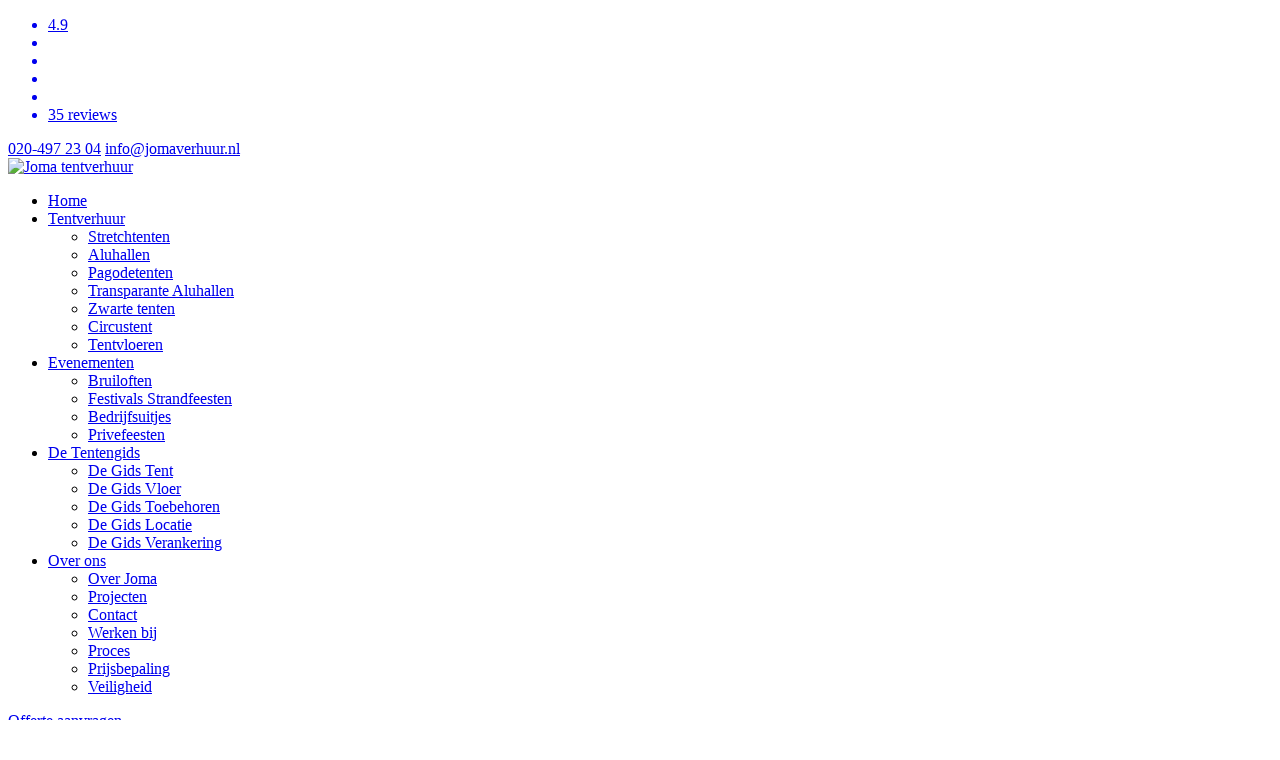

--- FILE ---
content_type: text/html; charset=UTF-8
request_url: https://www.jomaverhuur.nl/product/pipe-and-drape-ligger/
body_size: 6032
content:
<!DOCTYPE html><html lang="nl"><head> <meta charset="utf-8"> <meta content="width=device-width, initial-scale=1.0" name="viewport"> <title>Pipe and drape ligger - Joma Verhuur</title> <meta name="robots" content="index, follow"><link rel="shortlink" href="https://www.jomaverhuur.nl/&s=3724027263"> <link rel="canonical" href="https://www.jomaverhuur.nl/product/pipe-and-drape-ligger/"> <link rel="alternate" type="application/rss+xml" title="Joma Verhuur Feed" href="https://www.jomaverhuur.nl/product/pipe-and-drape-ligger/feed/"> <link rel="alternate" type="application/json+oembed" href="https://www.jomaverhuur.nl/product/pipe-and-drape-ligger/embed.json"> <meta name="description" content="Verstelbare pipe & drape ligger (2,15 tot 3,60m) voor professionele achterwandsystemen. Ideaal voor evenementen en beurzen. Huur nu bij Joma Verhuur."> <meta name="og:image" content="https://www.jomaverhuur.nl/upload/pr-25-8b9b8-7843a-2f810-941aa-b2cc7-67a0e-90/socialmedia/opengraph.f4a7c28df3854cfedecb453bb8b1a3eb1266594.webp"> <meta name="og:description" content="Verstelbare pipe & drape ligger (2,15 tot 3,60m) voor professionele achterwandsystemen. Ideaal voor evenementen en beurzen. Huur nu bij Joma Verhuur."> <meta name="og:locale" content="nl_NL"> <meta name="og:url" content="https://www.jomaverhuur.nl/product/pipe-and-drape-ligger/"> <meta name="og:site_name" content="Joma Verhuur"> <meta name="twitter:url" content="https://www.jomaverhuur.nl/product/pipe-and-drape-ligger/"> <meta name="article:published_time" content="2025-04-06T17:37:53+02:00"> <meta name="article:modified_time" content="2025-04-09T14:44:18+02:00"> <meta name="generated" content="1769262693"><base href="https://www.jomaverhuur.nl/"> <meta name="generator" content="Serene CMS 4"> <link rel="apple-touch-icon" sizes="57x57" href="https://www.jomaverhuur.nl/upload/pr-25-8b9b8-7843a-2f810-941aa-b2cc7-67a0e-90/favicon/apple-icon-57x57.png" ><link rel="apple-touch-icon" sizes="60x60" href="https://www.jomaverhuur.nl/upload/pr-25-8b9b8-7843a-2f810-941aa-b2cc7-67a0e-90/favicon/apple-icon-60x60.png" ><link rel="apple-touch-icon" sizes="72x72" href="https://www.jomaverhuur.nl/upload/pr-25-8b9b8-7843a-2f810-941aa-b2cc7-67a0e-90/favicon/apple-icon-72x72.png" ><link rel="apple-touch-icon" sizes="76x76" href="https://www.jomaverhuur.nl/upload/pr-25-8b9b8-7843a-2f810-941aa-b2cc7-67a0e-90/favicon/apple-icon-76x76.png" ><link rel="apple-touch-icon" sizes="114x114" href="https://www.jomaverhuur.nl/upload/pr-25-8b9b8-7843a-2f810-941aa-b2cc7-67a0e-90/favicon/apple-icon-114x114.png" ><link rel="apple-touch-icon" sizes="120x120" href="https://www.jomaverhuur.nl/upload/pr-25-8b9b8-7843a-2f810-941aa-b2cc7-67a0e-90/favicon/apple-icon-120x120.png" ><link rel="apple-touch-icon" sizes="144x144" href="https://www.jomaverhuur.nl/upload/pr-25-8b9b8-7843a-2f810-941aa-b2cc7-67a0e-90/favicon/apple-icon-144x144.png" ><link rel="apple-touch-icon" sizes="152x152" href="https://www.jomaverhuur.nl/upload/pr-25-8b9b8-7843a-2f810-941aa-b2cc7-67a0e-90/favicon/apple-icon-152x152.png" ><link rel="apple-touch-icon" sizes="180x180" href="https://www.jomaverhuur.nl/upload/pr-25-8b9b8-7843a-2f810-941aa-b2cc7-67a0e-90/favicon/apple-icon-180x180.png" ><link rel="icon" type="image/png" sizes="192x192" href="https://www.jomaverhuur.nl/upload/pr-25-8b9b8-7843a-2f810-941aa-b2cc7-67a0e-90/favicon/android-icon-192x192.png" ><link rel="icon" type="image/png" sizes="32x32" href="https://www.jomaverhuur.nl/upload/pr-25-8b9b8-7843a-2f810-941aa-b2cc7-67a0e-90/favicon/favicon-32x32.png" ><link rel="icon" type="image/png" sizes="96x96" href="https://www.jomaverhuur.nl/upload/pr-25-8b9b8-7843a-2f810-941aa-b2cc7-67a0e-90/favicon/favicon-96x96.png" ><link rel="icon" type="image/png" sizes="16x16" href="https://www.jomaverhuur.nl/upload/pr-25-8b9b8-7843a-2f810-941aa-b2cc7-67a0e-90/favicon/favicon-16x16.png" > <link rel="stylesheet" type="text/css" href="https://www.jomaverhuur.nl/templates/joma/minimized.min.css?v=1748275487"> <link rel="stylesheet" type="text/css" href="https://www.jomaverhuur.nl/app/elements/lightbox/css/lightbox.min.css"> <script type="application/ld+json">{ "@context": "https://schema.org", "@graph": [ { "@type": "Organization", "@id": "https://www.jomaverhuur.nl/#organization", "url": "https://www.jomaverhuur.nl/", "name": "Joma Verhuur" }, { "@type": "WebSite", "@id": "https://www.jomaverhuur.nl/#website", "url": "https://www.jomaverhuur.nl/", "name": "Joma Verhuur B.V.", "description": "", "inLanguage": "nl", "potentialAction": [ { "@type": "SearchAction", "target": { "@type": "EntryPoint", "urlTemplate": "https://www.jomaverhuur.nl/search?q={search_term_string}" }, "query-input": "required name=search_term_string" } ] }, { "@type": "ImageObject", "@id": "https://www.jomaverhuur.nl/product/pipe-and-drape-ligger/#primaryimage", "inLanguage": "nl", "url": "https://www.jomaverhuur.nl/upload/pr-25-8b9b8-7843a-2f810-941aa-b2cc7-67a0e-90/websiteimages/squarem.pipeanddrapeligger.webp", "contentUrl": "https://www.jomaverhuur.nl/upload/pr-25-8b9b8-7843a-2f810-941aa-b2cc7-67a0e-90/websiteimages/squarem.pipeanddrapeligger.webp", "caption": "" }, { "@type": "WebPage", "@id": "https://www.jomaverhuur.nl/product/pipe-and-drape-ligger/#webpage", "url": "https://www.jomaverhuur.nl/product/pipe-and-drape-ligger/", "name": "Pipe and drape ligger", "isPartOf": { "@id": "https://www.jomaverhuur.nl/#website" }, "about": { "@id": "https://www.jomaverhuur.nl/#organization" }, "primaryImageOfPage": { "@id": "https://www.jomaverhuur.nl/product/pipe-and-drape-ligger/#primaryimage" }, "datePublished": "2025-04-06T17:37:53.7200Z", "dateModified": "2025-04-09T14:44:18.7200Z", "description": "Verstelbare pipe & drape ligger (2,15 tot 3,60m) voor professionele achterwandsystemen. Ideaal voor evenementen en beurzen. Huur nu bij Joma Verhuur.", "breadcrumb": { "@id": "https://www.jomaverhuur.nl/product/pipe-and-drape-ligger/#breadcrumbs" }, "inLanguage": "nl", "potentialAction": [ { "@type": "ReadAction", "target": [ "https://www.jomaverhuur.nl/product/pipe-and-drape-ligger/" ] } ] }, { "@type": "BreadcrumbList", "@id": "https://www.jomaverhuur.nl/product/pipe-and-drape-ligger/#breadcrumbs", "itemListElement": [ { "@type": "ListItem", "position": 1, "name": "Producten", "item": "https://www.jomaverhuur.nl/catalogus/" }, { "@type": "ListItem", "position": 2, "name": "Pipe and drape ligger" } ] } ]
} </script></head><body class="index-page" id="page-pipe-and-drape-ligger"> <header id="header" class="header sticky-top"> <div class="top-line bg-light"> <div class="container"> <div class="row align-items-center py-2"> <div class="d-none d-xl-flex col-xl-4"> </div> <div class="col-lg-6 col-xl-4 col-6"> <a href="https://www.google.com/search?hl=nl-NL&gl=nl&q=Joma+Verhuur+B.V.+Lijnderdijk+103+A+1161+KD+Zwanenburg+Noord+Holland+Nederland+Joma+Verhuur+B.V." title="Bekijk onze recensies op Google" target="_blank"> <ul class="list-unstyled list-horizontal list-me-2 p-0 m-0"> <li>4.9</li> <li><i class="fa-solid fa-star"></i></li> <li><i class="fa-solid fa-star"></i></li> <li><i class="fa-solid fa-star"></i></li> <li><i class="fa-solid fa-star"></i></li> <li class="d-none d-md-block">35 reviews</li> </ul> </a><script type="application/ld+json">{ "@context": "http://schema.org", "@type": "AggregateRating", "itemReviewed": { "@type": "Organization", "name": "Jomaverhuur, Lijnderdijk 103E, 1161 KD Zwanenburg" }, "ratingValue": 4.9, "ratingCount": 35, "reviewCount": 35
}</script> </div> <div class="col-6 col-lg-6 col-xl-4 d-flex justify-content-end"> <a href="tel:0204972304" class="me-md-5"><i class="fa-solid fa-phone me-2"></i> <span>020-497 23 04</span></a> <a class="position-relative d-desktop" href="mailto:info@jomaverhuur.nl" target="_self"><i class="fa-solid fa-envelope me-2"></i><span>info@jomaverhuur.nl</span></a> </div> </div> </div> </div> <div class="container-fluid container-xl position-relative d-flex align-items-center"> <a href="https://www.jomaverhuur.nl/" class="logo d-flex align-items-center me-auto"> <img src="https://www.jomaverhuur.nl/templates/joma/assets/img/joma_logo.svg" height="53" width="230" alt="Joma tentverhuur"> </a> <nav id="navmenu" class="navmenu"> <ul> <li><a href="https://www.jomaverhuur.nl/" aria-label="Home">Home</a></li> <li class="dropdown"> <a href="https://www.jomaverhuur.nl/tentenverhuur/" aria-label="Tentverhuur"><span>Tentverhuur</span> <i class="bi bi-chevron-down toggle-dropdown"></i></a> <ul> <li><a href="https://www.jomaverhuur.nl/stretchtenten/" aria-label="Stretchtenten">Stretchtenten</a></li> <li><a href="https://www.jomaverhuur.nl/aluhal-tenten/" aria-label="Aluhallen">Aluhallen</a></li> <li><a href="https://www.jomaverhuur.nl/pagodetenten/" aria-label="Pagodetenten">Pagodetenten</a></li> <li><a href="https://www.jomaverhuur.nl/tenten/transparante-aluhallen/" aria-label="Transparante Aluhallen">Transparante Aluhallen</a></li> <li><a href="https://www.jomaverhuur.nl/tenten/zwarte-tenten/" aria-label="Zwarte tenten">Zwarte tenten</a></li> <li><a href="https://www.jomaverhuur.nl/circustenten/" aria-label="Circustent">Circustent</a></li> <li><a href="https://www.jomaverhuur.nl/tentvloeren/" aria-label="Tentvloeren">Tentvloeren</a></li> </ul> </li> <li class="dropdown"> <a href="https://www.jomaverhuur.nl/evenementen/" aria-label="Evenementen"><span>Evenementen</span> <i class="bi bi-chevron-down toggle-dropdown"></i></a> <ul> <li><a href="https://www.jomaverhuur.nl/evenementen/bruiloften/" aria-label="Bruiloften">Bruiloften</a></li> <li><a href="https://www.jomaverhuur.nl/evenementen/festivals-strandfeesten/" aria-label="Festivals Strandfeesten">Festivals Strandfeesten</a></li> <li><a href="https://www.jomaverhuur.nl/evenementen/bedrijfsuitjes/" aria-label="Bedrijfsuitjes">Bedrijfsuitjes</a></li> <li><a href="https://www.jomaverhuur.nl/evenementen/privefeesten/" aria-label="Privefeesten">Privefeesten</a></li> </ul> </li> <li class="dropdown"> <a href="https://www.jomaverhuur.nl/de-tentengids/" aria-label="De Tentengids"><span>De Tentengids</span> <i class="bi bi-chevron-down toggle-dropdown"></i></a> <ul> <li><a href="https://www.jomaverhuur.nl/de-tentengids/de-gids-tent/" aria-label="De Gids Tent">De Gids Tent</a></li> <li><a href="https://www.jomaverhuur.nl/de-tentengids/de-gids-vloer/" aria-label="De Gids Vloer">De Gids Vloer</a></li> <li><a href="https://www.jomaverhuur.nl/de-tentengids/de-gids-toebehoren/" aria-label="De Gids Toebehoren">De Gids Toebehoren</a></li> <li><a href="https://www.jomaverhuur.nl/de-tentengids/de-gids-locatie/" aria-label="De Gids Locatie">De Gids Locatie</a></li> <li><a href="https://www.jomaverhuur.nl/de-tentengids/de-gids-verankering/" aria-label="De Gids Verankering">De Gids Verankering</a></li> </ul> </li> <li class="dropdown"> <a href="https://www.jomaverhuur.nl/over-ons/" aria-label="Over ons"><span>Over ons</span> <i class="bi bi-chevron-down toggle-dropdown"></i></a> <ul> <li><a href="https://www.jomaverhuur.nl/over-ons/" aria-label="Over ons">Over Joma</a></li> <li><a href="https://www.jomaverhuur.nl/projecten/" title="De projecten die Joma tenten Verhuur heeft afgeleverd" aria-label="Projecten">Projecten</a></li> <li><a href="https://www.jomaverhuur.nl/contact/" aria-label="Contact">Contact</a></li> <li><a href="https://www.jomaverhuur.nl/over-ons/werken-bij/" aria-label="Werken bij">Werken bij</a></li> <li><a href="https://www.jomaverhuur.nl/over-ons/proces-offerte-aanvragen/" aria-label="Proces">Proces</a></li> <li><a href="https://www.jomaverhuur.nl/over-ons/prijsbepaling/" aria-label="Prijsbepaling">Prijsbepaling</a></li> <li><a href="https://www.jomaverhuur.nl/over-ons/veiligheid/" aria-label="Veiligheid">Veiligheid</a></li> </ul> </li> </ul> <i class="mobile-nav-toggle d-xl-none bi bi-list"></i> </nav> <a class="btn btn-primary d-none d-xl-block" href="https://www.jomaverhuur.nl/offerte/">Offerte aanvragen</a> </div> </header> <section id="breadcrumb-section" class=""> <div class="container"> <div class="row"> <div class="col-12"> <h1>Pipe and drape ligger</h1> <ol class="breadcrumb" id="breadcrumbs"><li class="breadcrumb-item breadcrumb-item-1"><a breadcrumb-item href="https://www.jomaverhuur.nl/catalogus/" title="Go to homepage"><span>Producten</span></a></li><li class="breadcrumb-item active breadcrumb-item-2"><span>Pipe and drape ligger</span></li></ol> </div> </div> </div></section> <main class="main"><section class="section bg-light"><div class="container"><div class="row"><div class="col-12 col-md-5"><a href="https://www.jomaverhuur.nl/upload/pr-25-8b9b8-7843a-2f810-941aa-b2cc7-67a0e-90/websiteimages/pipeanddrapeligger.webp" data-lightbox="media"><img src="[data-uri]" loading="lazy" data-src="https://www.jomaverhuur.nl/upload/pr-25-8b9b8-7843a-2f810-941aa-b2cc7-67a0e-90/websiteimages/squarem.pipeanddrapeligger.webp" alt="" class="img-fluid w-100 mediaselector " title="" width="336" height="150"></a></div><div class="col-12 col-md-5 offset-md-2"><p>Pipe &amp; Drape Ligger, Lengte 2,15 tot 3.00 m.<br> Ligger, TDS 712, vergrendelbaar op: 2m15, 3m00 &amp; 3m60</p></div></div></div></section><section class="section call-to-action section bg-secondary-gradient" id="call-to-action"><div class="container"><div class="row justify-content-center"><div class="col-12 col-md-10"><div class="text-center"><span id="offerte_pipe_and_drape_ligger" class="anchor-tag"></span><span class="h3 text-white mb-2 d-inline-block">Offerte Pipe and drape ligger</span><p>Zonder verplichtingen uw prijsopgave aanvragen</p><a href="https://www.jomaverhuur.nl/offerte/" class="btn btn-outline-white">Direct prijsopgave</a></div></div></div></div></section><section class="section"><div class="container"><div class="row section-title"><div class="col-12 col-md-12"><span id="flexibele_lengteaanpassing_voor_elk_evenement" class="anchor-tag"></span><h2>Flexibele lengte-aanpassing voor elk evenement</h2><p>De pipe & drape ligger vormt het horizontale element van uw achterwandsysteem. Met de verstelbare lengtes van 2,15 meter, 3,00 meter of 3,60 meter past u het systeem perfect aan op de beschikbare ruimte of specifieke wensen voor uw evenement.</p></div></div></div></section><section class="section"><div class="container"><div class="row eq small-top"><div class="col-12 col-md-6"><div class="card"><div class="card-header"><span id="eenvoudige_installatie" class="anchor-tag"></span><h3>Eenvoudige installatie</h3></div><div class="card-body "><p>Onze liggers zijn ontworpen voor probleemloos gebruik. Ze klikken eenvoudig vast op de staanders en houden hiermee de doeken op de gewenste hoogte.</p><p>Dankzij het vergrendelbare systeem blijven de liggers stevig op hun plaats, zelfs als er spanning op het doek komt te staan. Dit zorgt voor een strakke presentatie van uw achterwand.</p></div></div></div><div class="col-12 col-md-6"><div class="card"><div class="card-header"><span id="professionele_afwerking" class="anchor-tag"></span><h3>Professionele afwerking</h3></div><div class="card-body "><p>De TDS 712 ligger heeft een hoogwaardige afwerking die bijdraagt aan de professionele uitstraling van uw evenement.</p><p>Het gladde oppervlak voorkomt beschadiging van de doeken en heeft geen scherpe randen of uitstekende onderdelen waar bezoekers zich aan kunnen verwonden.</p></div></div></div></div></div></section><section class="section bg-light-gradient"><div class="container"><div class="row section-title"><div class="col-12 col-md-12"><span id="indrukwekkende_opstellingen_voor_elk_evenement" class="anchor-tag"></span><h3>Indrukwekkende opstellingen voor elk evenement</h3></div></div><div class="row"><div class="col-12 col-md-12"><p>Met onze verstelbare liggers creëert u niet alleen rechte achterwanden, maar ook hoekopstellingen, afgeschermde ruimtes of doorlopende slingers van doek. Door de verschillende vergrendelpunten kunt u ook werken met asymmetrische opstellingen voor een uniek effect. De liggers zijn gemaakt van lichtgewicht maar sterk materiaal, waardoor ze makkelijk te hanteren zijn zonder aan stabiliteit in te boeten. In combinatie met onze staanders, baseplates en doeken vormen ze een compleet systeem dat snel op te bouwen is en de professionele uitstraling van uw evenement versterkt.</p></div></div><div class="row mt-3"><div class="col-12 col-md-12 text-center"><a href="https://www.jomaverhuur.nl/contact/" class="btn btn-primary">Vrijblijvend contact opnemen</a></div></div></div></section><section class="section"><div class="container"><div class="row bg-light-gradient p-md-5 notice-field p-2 rounded"><div class="col-12 col-md-6"><h4>Opmerking</h4><p>Maak uw evenement compleet met onze aanvullende verhuurartikelen.</p><p>Wanneer u een tent huurt, kunt u eenvoudig extra benodigdheden zoals podiumdelen, afzetlinten, rode lopers en andere accessoires meebestellen voor een professionele en volledige inrichting.</p></div><div class="col-12 col-md-6 link-hover --serene-cmmenu"><div class="card"><ul><li><a href="https://www.jomaverhuur.nl/stretchtenten/"><span>Stretchtent</span></a></li><li><a href="https://www.jomaverhuur.nl/aluhal-tenten/"><span>Aluhal</span></a></li><li><a href="https://www.jomaverhuur.nl/pagodetenten/"><span>Pagodetent</span></a></li><li><a href="https://www.jomaverhuur.nl/tenten/transparante-aluhallen/"><span>Transparante Aluhallen</span></a></li><li><a href="https://www.jomaverhuur.nl/tenten/zwarte-tenten/"><span>Zwarte tenten</span></a></li><li><a href="https://www.jomaverhuur.nl/circustenten/"><span>Circustent</span></a></li></ul><script type="application/ld+json">{ "@context": "http://schema.org", "@type": "ItemList", "itemListElement": [ { "@type": "ListItem", "position": 1, "item": { "@type": "WebPage", "name": "Stretchtent", "url": "https://www.jomaverhuur.nl/stretchtenten/" } }, { "@type": "ListItem", "position": 2, "item": { "@type": "WebPage", "name": "Aluhal", "url": "https://www.jomaverhuur.nl/aluhal-tenten/" } }, { "@type": "ListItem", "position": 3, "item": { "@type": "WebPage", "name": "Pagodetent", "url": "https://www.jomaverhuur.nl/pagodetenten/" } }, { "@type": "ListItem", "position": 4, "item": { "@type": "WebPage", "name": "Transparante Aluhallen", "url": "https://www.jomaverhuur.nl/tenten/transparante-aluhallen/" } }, { "@type": "ListItem", "position": 5, "item": { "@type": "WebPage", "name": "Zwarte tenten", "url": "https://www.jomaverhuur.nl/tenten/zwarte-tenten/" } }, { "@type": "ListItem", "position": 6, "item": { "@type": "WebPage", "name": "Circustent", "url": "https://www.jomaverhuur.nl/circustenten/" } } ]
}</script></div></div><div class="col-12 col-md-12 pt-5 text-center"><a href="https://www.jomaverhuur.nl/tentenverhuur/" class="btn btn-secondary m-0">onze tenten</a></div></div></div></section><section class="section"><div class="container"><div class="row section-title"><div class="col-12 col-md-12"><span id="gerelateerde_producten" class="anchor-tag"></span><span class="h3">Gerelateerde producten</span></div></div></div><div class="container"><div class="row"><div class="col-12 col-md-12 --serene-cmmenu"> <div class="row page-catalog g-5"> <a class="col-6 col-md-3 text-center" href="https://www.jomaverhuur.nl/product/pipe-and-drape-baseplate/" aria-label="Pipe and drape Baseplate" title=""> <div class="card mb-3"> <img src="[data-uri]" loading="lazy" data-src="https://www.jomaverhuur.nl/upload/pr-25-8b9b8-7843a-2f810-941aa-b2cc7-67a0e-90/websiteimages/square.pipeanddrapebaseplate.webp" alt="lees meer" class="card-img" height="" width="" /> </div> <h5>Pipe and drape Baseplate</h5> </a> <a class="col-6 col-md-3 text-center" href="https://www.jomaverhuur.nl/product/pipe-drape-doek-zwart/" aria-label="Pipe & Drape Doek zwart" title=""> <div class="card mb-3"> <img src="[data-uri]" loading="lazy" data-src="https://www.jomaverhuur.nl/upload/pr-25-8b9b8-7843a-2f810-941aa-b2cc7-67a0e-90/websiteimages/square.pipedrapedoekzwart.webp" alt="lees meer" class="card-img" height="" width="" /> </div> <h5>Pipe & Drape Doek zwart</h5> </a> <a class="col-6 col-md-3 text-center" href="https://www.jomaverhuur.nl/product/pipe-and-drape-staander/" aria-label="Pipe and drape staander" title=""> <div class="card mb-3"> <img src="[data-uri]" loading="lazy" data-src="https://www.jomaverhuur.nl/upload/pr-25-8b9b8-7843a-2f810-941aa-b2cc7-67a0e-90/websiteimages/square.pipeanddrapestaander.webp" alt="lees meer" class="card-img" height="" width="" /> </div> <h5>Pipe and drape staander</h5> </a> </div><script type="application/ld+json">{ "@context": "http://schema.org", "@type": "ItemList", "itemListElement": [ { "@type": "ListItem", "position": 1, "item": { "@type": "WebPage", "name": "Pipe and drape Baseplate", "url": "https://www.jomaverhuur.nl/product/pipe-and-drape-baseplate/" } }, { "@type": "ListItem", "position": 2, "item": { "@type": "WebPage", "name": "Pipe & Drape Doek zwart", "url": "https://www.jomaverhuur.nl/product/pipe-drape-doek-zwart/" } }, { "@type": "ListItem", "position": 3, "item": { "@type": "WebPage", "name": "Pipe and drape staander", "url": "https://www.jomaverhuur.nl/product/pipe-and-drape-staander/" } } ]
}</script></div></div></div></section> </main> <footer class="bg-light"> <div class="callto-action"> <div class="container"> <div class="row row--0 align-items-center content-wrapper"> <div class="col-lg-8 col-md-8"> <div class="inner"> <div class="content text-left"> <div class="logo"> <a href="https://www.jomaverhuur.nl/"> <img class="logo-dark" src="https://www.jomaverhuur.nl/templates/joma/assets/img/joma_logo.svg" height="53" width="230" alt="Joma verhuur"> </a> </div> <div class="subtitle sal-animate" data-sal="slide-up" data-sal-duration="400" data-sal-delay="150"> <p>Professionele tenten voor elk evenement. Neem contact op voor een offerte op maat.</p> </div> </div> </div> </div> <div class="col-lg-4 col-md-4 sal-animate" data-sal="slide-up" data-sal-duration="400" data-sal-delay="150"> <div class="call-to-btn text-left mt_sm--20 text-lg-right"> <a class="btn btn-primary" href="https://www.jomaverhuur.nl/offerte/">Offerte aanvragen <i class="fa-solid fa-arrow-right"></i> </a> </div> </div> </div> </div> </div> <div class="footer-top"> <div class="container"> <div class="row"> <div class="col-lg-3 col-md-6 col-sm-6 col-12"> <div class="footer-widget"> <h4 class="title">Tenten huren</h4> <div class="inner"> <ul class="footer-link link-hover"> <li><a href="https://www.jomaverhuur.nl/stretchtenten/" aria-label="Stretchtenten" title="">Stretchtenten</a></li> <li><a href="https://www.jomaverhuur.nl/aluhal-tenten/" aria-label="Aluhallen" title="">Aluhallen</a></li> <li><a href="https://www.jomaverhuur.nl/pagodetenten/" aria-label="Pagodetenten" title="">Pagodetenten</a></li> <li><a href="https://www.jomaverhuur.nl/tenten/transparante-aluhallen/" aria-label="Transparante Aluhallen" title="">Transparante Aluhallen</a></li> <li><a href="https://www.jomaverhuur.nl/tenten/zwarte-tenten/" aria-label="Zwarte tenten" title="">Zwarte tenten</a></li> <li><a href="https://www.jomaverhuur.nl/evenementen/bedrijfsuitjes/" aria-label="Bedrijfsuitjes" title="">Bedrijfsuitjes</a></li> </ul> </div> </div> </div> <div class="col-lg-3 col-md-6 col-sm-6 col-12"> <div class="footer-widget"> <div class="widget-menu-top"> <h4 class="title">Evenementen</h4> <div class="inner"> <ul class="footer-link link-hover"> <li><a href="https://www.jomaverhuur.nl/evenementen/bruiloften/" aria-label="Bruiloften" title="">Bruiloften</a></li> <li><a href="https://www.jomaverhuur.nl/evenementen/festivals-strandfeesten/" aria-label="Festivals Strandfeesten" title="">Festivals Strandfeesten</a></li> <li><a href="https://www.jomaverhuur.nl/evenementen/bedrijfsuitjes/" aria-label="Bedrijfsuitjes" title="">Bedrijfsuitjes</a></li> <li><a href="https://www.jomaverhuur.nl/evenementen/privefeesten/" aria-label="Privefeesten" title="">Privefeesten</a></li> </ul> </div> </div> </div> </div> <div class="col-lg-3 col-md-6 col-sm-6 col-12"> <div class="footer-widget"> <h4 class="title">Bedrijfsoplossingen</h4> <div class="inner"> <ul class="footer-link link-hover"> <li><a href="https://www.jomaverhuur.nl/bedrijfsoplossingen/" aria-label="Bedrijfsoplossingen" title="">Bedrijfsoplossingen</a></li> <li><a href="https://www.jomaverhuur.nl/bedrijfsoplossingen/showroomwinkelruimte/" aria-label="Showroom winkelruimte" title="">Showroom winkelruimte</a></li> <li><a href="https://www.jomaverhuur.nl/bedrijfsoplossingen/terrasoverkapping/" aria-label="Terrasoverkapping" title="">Terrasoverkapping</a></li> <li><a href="https://www.jomaverhuur.nl/bedrijfsoplossingen/werktent/" aria-label="Werktent" title="">Werktent</a></li> <li><a href="https://www.jomaverhuur.nl/bedrijfsoplossingen/opslagtent/" aria-label="Opslagtent" title="">Opslagtent</a></li> <li><a href="https://www.jomaverhuur.nl/bedrijfsoplossingen/eventvoorzieningen/" aria-label="Eventvoorzieningen" title="">Eventvoorzieningen</a></li> <li><a href="https://www.jomaverhuur.nl/totaaloplossing/" aria-label="Totaaloplossing" title="">Totaaloplossing</a></li> </ul> </div> </div> </div> <div class="col-lg-3 col-md-6 col-sm-6 col-12"> <div class="footer-widget"> <h4 class="title">Meer informatie</h4> <div class="inner"> <ul class="footer-link link-hover"> <li class=""><a href="https://www.jomaverhuur.nl/de-tentengids/" aria-label="De Tentengids" title="">De Tentengids</a></li> <li class=""><a href="https://www.jomaverhuur.nl/over-ons/" aria-label="Over ons" title="">Over ons</a></li> <li class="fw-500"><a href="https://www.jomaverhuur.nl/over-ons/experience/" aria-label="Experience" title="">Experience</a></li> <li class=""><a href="https://www.jomaverhuur.nl/veelgestelde-vragen/" aria-label="Veelgestelde vragen" title="">Veelgestelde vragen</a></li> <li class=""><a href="https://www.jomaverhuur.nl/catalogus/" aria-label="product overzicht" title="">Catalogus</a></li> <li class=""><a href="https://www.jomaverhuur.nl/artikelen/" aria-label="Artikelen" title="">Artikelen</a></li> </ul> </div> </div> </div> </div> <div class="row footer-sub-section"> <div class="col-lg-4 col-md-6 col-12"> <div class="footer-widget"> <h4 class="title">Volg ons</h4> <div class="inner"> <div class="subtitle"><p>Bekijk onze projecten en blijf op de hoogte van het laatste nieuws</p></div> <ul class="social-icon social-default justify-content-start"> <li><a href="https://www.facebook.com/Jomaverhuur" target="_blank" title="Volg Joma tentenverhuur op Facebook"><i class="fa-brands fa-facebook"></i></a></li> <li><a href="https://www.instagram.com/jomaverhuur/" target="_blank" title="Volg Joma tentenverhuur op instagram"><i class="fa-brands fa-instagram"></i></a></li> <li><a href="https://www.youtube.com/@JomaVerhuurNL" target="_blank" title="Volg Joma tentenverhuur op YouTube"><i class="fa-brands fa-youtube"></i></a></li> <li><a href="https://www.linkedin.com/in/jomaverhuur-marcel-0a2a9931/" target="_blank" title="Volg Joma tentenverhuur op linkedin"><i class="fa-brands fa-linkedin"></i></a></li> </ul> </div> </div> </div> <div class="col-lg-4 offset-lg-1 col-md-6 col-12"> <div class="footer-widget"> <h4 class="title">Contact</h4> <div class="inner"> <ul class="footer-link link-hover"> <li><a href="tel:0204972304"><i class="fa-solid fa-phone me-2"></i><span class="text-secondary fw-bold">020-497 23 04</span></a></li> <li><a href="tel:0614577084"><i class="fa-solid fa-mobile me-2"></i><span class="text-secondary fw-bold">06- 145 77 084</span></a></li> <li>Lijnderdijk 103 A</li> <li>1161KD</li> <li>Zwanenburg</li> <li><span class="fw-bold">KvK</span> 85662364</li> </ul> </div> </div> </div> <div class="col-lg-3 col-md-6 col-sm-6 col-12"> <div class="footer-widget"> <h4 class="title">Actueel</h4> <div class="inner"> <ul class="footer-link link-hover"> <li><a href="https://www.jomaverhuur.nl/projecten/" aria-label="Projecten" title="De projecten die Joma tenten Verhuur heeft afgeleverd">Projecten</a></li> <li><a href="https://www.jomaverhuur.nl/reviews/" aria-label="Reviews" title="">Reviews</a></li> <li><a href="https://www.jomaverhuur.nl/blog/" aria-label="Blog" title="">Blog</a></li> </ul> </div> </div> </div> </div> </div> </div> <div class="copyright-area copyright"> <div class="container"> <div class="row align-items-center"> <div class="col-lg-6 col-md-8 col-sm-12 col-12"> <div class="copyright-left"> <ul class="ft-menu link-hover"> <li><a href="https://www.jomaverhuur.nl/privacy-policy/" aria-label="Privacy voorwaarden" title="">Privacy voorwaarden</a></li> <li><a href="https://www.jomaverhuur.nl/algemene-voorwaarden/" aria-label="Algemene voorwaarden" title="">Algemene voorwaarden</a></li> <li><a href="https://www.jomaverhuur.nl/sitemap/" aria-label="Sitemap" title="">Sitemap</a></li> <li><a href="https://www.jomaverhuur.nl/contact/" aria-label="Contact" title="">Contact</a></li> </ul> </div> </div> <div class="col-lg-6 col-md-4 col-sm-12 col-12"> <div class="copyright-right text-center text-lg-end"> <p class="copyright-text">&copy; Jomaverhuur 2026</p> </div> </div> </div> </div> </div> </footer> <a href="#" id="scroll-top" class="scroll-top d-flex align-items-center justify-content-center"><i class="fa-solid fa-arrow-up"></i></a> <script src="https://www.jomaverhuur.nl/templates/joma/minimized.min.js?v=1748275487"></script><script src="https://www.jomaverhuur.nl/app/elements/lightbox/js/lightbox.min.js"></script> <script>equalize_height('.eq .card'); </script></body></html>